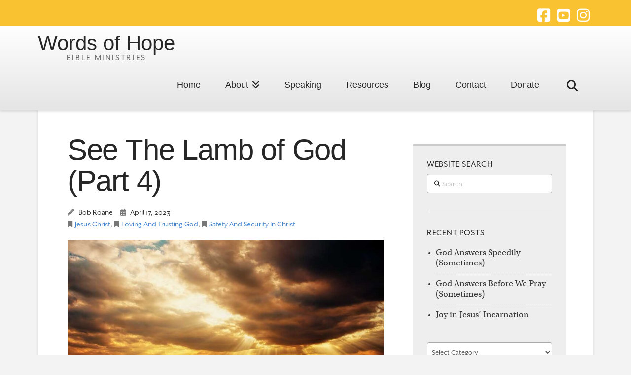

--- FILE ---
content_type: text/html; charset=UTF-8
request_url: https://wohbm.org/see-the-lamb-of-god-part-4/
body_size: 20489
content:
<!DOCTYPE html>
<html class="no-js" lang="en-US">
<head><style>img.lazy{min-height:1px}</style><link href="https://wohbm.org/wp-content/plugins/w3-total-cache/pub/js/lazyload.min.js" as="script">
<meta charset="UTF-8">
<meta name="viewport" content="width=device-width, initial-scale=1.0">
<link rel="pingback" href="https://wohbm.org/xmlrpc.php">
<meta name='robots' content='index, follow, max-image-preview:large, max-snippet:-1, max-video-preview:-1' />

	<!-- This site is optimized with the Yoast SEO plugin v26.7 - https://yoast.com/wordpress/plugins/seo/ -->
	<title>See The Lamb of God (Part 4) - Words of Hope</title>
	<link rel="canonical" href="https://wohbm.org/see-the-lamb-of-god-part-4/" />
	<meta property="og:locale" content="en_US" />
	<meta property="og:type" content="article" />
	<meta property="og:title" content="See The Lamb of God (Part 4) - Words of Hope" />
	<meta property="og:description" content="See the Lamb of God who takes away the sin of the world!&#8230;Out of Judah will come God’s ruler who will shepherd His people Israel&#8230;.When Christ saw the crowds, He had compassion on them, because they were harassed and helpless, like sheep without a shepherd. (John 1:29; Matt 2:6, 9:36) This draws on class notes. You may read See the ... Read More" />
	<meta property="og:url" content="https://wohbm.org/see-the-lamb-of-god-part-4/" />
	<meta property="og:site_name" content="Words of Hope" />
	<meta property="article:published_time" content="2023-04-17T14:00:23+00:00" />
	<meta property="og:image" content="https://wohbm.org/wp-content/uploads/2023/03/See-The-Lamb-of-God-Part-4.jpg" />
	<meta property="og:image:width" content="1000" />
	<meta property="og:image:height" content="667" />
	<meta property="og:image:type" content="image/jpeg" />
	<meta name="author" content="Bob Roane" />
	<meta name="twitter:card" content="summary_large_image" />
	<meta name="twitter:label1" content="Written by" />
	<meta name="twitter:data1" content="Bob Roane" />
	<meta name="twitter:label2" content="Est. reading time" />
	<meta name="twitter:data2" content="5 minutes" />
	<script type="application/ld+json" class="yoast-schema-graph">{"@context":"https://schema.org","@graph":[{"@type":"Article","@id":"https://wohbm.org/see-the-lamb-of-god-part-4/#article","isPartOf":{"@id":"https://wohbm.org/see-the-lamb-of-god-part-4/"},"author":{"name":"Bob Roane","@id":"https://wohbm.org/#/schema/person/c6adebf16269082ffb2bb6b36af270c0"},"headline":"See The Lamb of God (Part 4)","datePublished":"2023-04-17T14:00:23+00:00","mainEntityOfPage":{"@id":"https://wohbm.org/see-the-lamb-of-god-part-4/"},"wordCount":1053,"image":{"@id":"https://wohbm.org/see-the-lamb-of-god-part-4/#primaryimage"},"thumbnailUrl":"https://wohbm.org/wp-content/uploads/2023/03/See-The-Lamb-of-God-Part-4.jpg","articleSection":["Jesus Christ","Loving and Trusting God","Safety and Security in Christ"],"inLanguage":"en-US"},{"@type":"WebPage","@id":"https://wohbm.org/see-the-lamb-of-god-part-4/","url":"https://wohbm.org/see-the-lamb-of-god-part-4/","name":"See The Lamb of God (Part 4) - Words of Hope","isPartOf":{"@id":"https://wohbm.org/#website"},"primaryImageOfPage":{"@id":"https://wohbm.org/see-the-lamb-of-god-part-4/#primaryimage"},"image":{"@id":"https://wohbm.org/see-the-lamb-of-god-part-4/#primaryimage"},"thumbnailUrl":"https://wohbm.org/wp-content/uploads/2023/03/See-The-Lamb-of-God-Part-4.jpg","datePublished":"2023-04-17T14:00:23+00:00","author":{"@id":"https://wohbm.org/#/schema/person/c6adebf16269082ffb2bb6b36af270c0"},"breadcrumb":{"@id":"https://wohbm.org/see-the-lamb-of-god-part-4/#breadcrumb"},"inLanguage":"en-US","potentialAction":[{"@type":"ReadAction","target":["https://wohbm.org/see-the-lamb-of-god-part-4/"]}]},{"@type":"ImageObject","inLanguage":"en-US","@id":"https://wohbm.org/see-the-lamb-of-god-part-4/#primaryimage","url":"https://wohbm.org/wp-content/uploads/2023/03/See-The-Lamb-of-God-Part-4.jpg","contentUrl":"https://wohbm.org/wp-content/uploads/2023/03/See-The-Lamb-of-God-Part-4.jpg","width":1000,"height":667},{"@type":"BreadcrumbList","@id":"https://wohbm.org/see-the-lamb-of-god-part-4/#breadcrumb","itemListElement":[{"@type":"ListItem","position":1,"name":"Home","item":"https://wohbm.org/"},{"@type":"ListItem","position":2,"name":"See The Lamb of God (Part 4)"}]},{"@type":"WebSite","@id":"https://wohbm.org/#website","url":"https://wohbm.org/","name":"Words of Hope","description":"The teaching and equipping ministry of Dr. Bob Roane","potentialAction":[{"@type":"SearchAction","target":{"@type":"EntryPoint","urlTemplate":"https://wohbm.org/?s={search_term_string}"},"query-input":{"@type":"PropertyValueSpecification","valueRequired":true,"valueName":"search_term_string"}}],"inLanguage":"en-US"},{"@type":"Person","@id":"https://wohbm.org/#/schema/person/c6adebf16269082ffb2bb6b36af270c0","name":"Bob Roane","image":{"@type":"ImageObject","inLanguage":"en-US","@id":"https://wohbm.org/#/schema/person/image/","url":"https://secure.gravatar.com/avatar/8df4fb01dc1f34c18a322bee86992b0350b7830d4dfbe5218814df15cf64d240?s=96&d=mm&r=g","contentUrl":"https://secure.gravatar.com/avatar/8df4fb01dc1f34c18a322bee86992b0350b7830d4dfbe5218814df15cf64d240?s=96&d=mm&r=g","caption":"Bob Roane"},"url":"https://wohbm.org/author/broane/"}]}</script>
	<!-- / Yoast SEO plugin. -->


<link rel='dns-prefetch' href='//stats.wp.com' />
<link rel='dns-prefetch' href='//fonts.googleapis.com' />
<link rel='dns-prefetch' href='//v0.wordpress.com' />
<link rel="alternate" type="application/rss+xml" title="Words of Hope &raquo; Feed" href="https://wohbm.org/feed/" />
<link rel="alternate" type="application/rss+xml" title="Words of Hope &raquo; Comments Feed" href="https://wohbm.org/comments/feed/" />
<link rel="alternate" type="application/rss+xml" title="Words of Hope &raquo; See The Lamb of God (Part 4) Comments Feed" href="https://wohbm.org/see-the-lamb-of-god-part-4/feed/" />
<link rel="alternate" title="oEmbed (JSON)" type="application/json+oembed" href="https://wohbm.org/wp-json/oembed/1.0/embed?url=https%3A%2F%2Fwohbm.org%2Fsee-the-lamb-of-god-part-4%2F" />
<link rel="alternate" title="oEmbed (XML)" type="text/xml+oembed" href="https://wohbm.org/wp-json/oembed/1.0/embed?url=https%3A%2F%2Fwohbm.org%2Fsee-the-lamb-of-god-part-4%2F&#038;format=xml" />
<style type="text/css">.pt_splitter {
	display: block;
}</style><style id='wp-img-auto-sizes-contain-inline-css' type='text/css'>
img:is([sizes=auto i],[sizes^="auto," i]){contain-intrinsic-size:3000px 1500px}
/*# sourceURL=wp-img-auto-sizes-contain-inline-css */
</style>
<link rel="stylesheet" href="https://wohbm.org/wp-content/cache/minify/e5bfc.css" media="all" />

<style id='wp-emoji-styles-inline-css' type='text/css'>

	img.wp-smiley, img.emoji {
		display: inline !important;
		border: none !important;
		box-shadow: none !important;
		height: 1em !important;
		width: 1em !important;
		margin: 0 0.07em !important;
		vertical-align: -0.1em !important;
		background: none !important;
		padding: 0 !important;
	}
/*# sourceURL=wp-emoji-styles-inline-css */
</style>
<link rel="stylesheet" href="https://wohbm.org/wp-content/cache/minify/a5ff7.css" media="all" />

<style id='global-styles-inline-css' type='text/css'>
:root{--wp--preset--aspect-ratio--square: 1;--wp--preset--aspect-ratio--4-3: 4/3;--wp--preset--aspect-ratio--3-4: 3/4;--wp--preset--aspect-ratio--3-2: 3/2;--wp--preset--aspect-ratio--2-3: 2/3;--wp--preset--aspect-ratio--16-9: 16/9;--wp--preset--aspect-ratio--9-16: 9/16;--wp--preset--color--black: #000000;--wp--preset--color--cyan-bluish-gray: #abb8c3;--wp--preset--color--white: #ffffff;--wp--preset--color--pale-pink: #f78da7;--wp--preset--color--vivid-red: #cf2e2e;--wp--preset--color--luminous-vivid-orange: #ff6900;--wp--preset--color--luminous-vivid-amber: #fcb900;--wp--preset--color--light-green-cyan: #7bdcb5;--wp--preset--color--vivid-green-cyan: #00d084;--wp--preset--color--pale-cyan-blue: #8ed1fc;--wp--preset--color--vivid-cyan-blue: #0693e3;--wp--preset--color--vivid-purple: #9b51e0;--wp--preset--gradient--vivid-cyan-blue-to-vivid-purple: linear-gradient(135deg,rgb(6,147,227) 0%,rgb(155,81,224) 100%);--wp--preset--gradient--light-green-cyan-to-vivid-green-cyan: linear-gradient(135deg,rgb(122,220,180) 0%,rgb(0,208,130) 100%);--wp--preset--gradient--luminous-vivid-amber-to-luminous-vivid-orange: linear-gradient(135deg,rgb(252,185,0) 0%,rgb(255,105,0) 100%);--wp--preset--gradient--luminous-vivid-orange-to-vivid-red: linear-gradient(135deg,rgb(255,105,0) 0%,rgb(207,46,46) 100%);--wp--preset--gradient--very-light-gray-to-cyan-bluish-gray: linear-gradient(135deg,rgb(238,238,238) 0%,rgb(169,184,195) 100%);--wp--preset--gradient--cool-to-warm-spectrum: linear-gradient(135deg,rgb(74,234,220) 0%,rgb(151,120,209) 20%,rgb(207,42,186) 40%,rgb(238,44,130) 60%,rgb(251,105,98) 80%,rgb(254,248,76) 100%);--wp--preset--gradient--blush-light-purple: linear-gradient(135deg,rgb(255,206,236) 0%,rgb(152,150,240) 100%);--wp--preset--gradient--blush-bordeaux: linear-gradient(135deg,rgb(254,205,165) 0%,rgb(254,45,45) 50%,rgb(107,0,62) 100%);--wp--preset--gradient--luminous-dusk: linear-gradient(135deg,rgb(255,203,112) 0%,rgb(199,81,192) 50%,rgb(65,88,208) 100%);--wp--preset--gradient--pale-ocean: linear-gradient(135deg,rgb(255,245,203) 0%,rgb(182,227,212) 50%,rgb(51,167,181) 100%);--wp--preset--gradient--electric-grass: linear-gradient(135deg,rgb(202,248,128) 0%,rgb(113,206,126) 100%);--wp--preset--gradient--midnight: linear-gradient(135deg,rgb(2,3,129) 0%,rgb(40,116,252) 100%);--wp--preset--font-size--small: 13px;--wp--preset--font-size--medium: 20px;--wp--preset--font-size--large: 36px;--wp--preset--font-size--x-large: 42px;--wp--preset--spacing--20: 0.44rem;--wp--preset--spacing--30: 0.67rem;--wp--preset--spacing--40: 1rem;--wp--preset--spacing--50: 1.5rem;--wp--preset--spacing--60: 2.25rem;--wp--preset--spacing--70: 3.38rem;--wp--preset--spacing--80: 5.06rem;--wp--preset--shadow--natural: 6px 6px 9px rgba(0, 0, 0, 0.2);--wp--preset--shadow--deep: 12px 12px 50px rgba(0, 0, 0, 0.4);--wp--preset--shadow--sharp: 6px 6px 0px rgba(0, 0, 0, 0.2);--wp--preset--shadow--outlined: 6px 6px 0px -3px rgb(255, 255, 255), 6px 6px rgb(0, 0, 0);--wp--preset--shadow--crisp: 6px 6px 0px rgb(0, 0, 0);}:where(.is-layout-flex){gap: 0.5em;}:where(.is-layout-grid){gap: 0.5em;}body .is-layout-flex{display: flex;}.is-layout-flex{flex-wrap: wrap;align-items: center;}.is-layout-flex > :is(*, div){margin: 0;}body .is-layout-grid{display: grid;}.is-layout-grid > :is(*, div){margin: 0;}:where(.wp-block-columns.is-layout-flex){gap: 2em;}:where(.wp-block-columns.is-layout-grid){gap: 2em;}:where(.wp-block-post-template.is-layout-flex){gap: 1.25em;}:where(.wp-block-post-template.is-layout-grid){gap: 1.25em;}.has-black-color{color: var(--wp--preset--color--black) !important;}.has-cyan-bluish-gray-color{color: var(--wp--preset--color--cyan-bluish-gray) !important;}.has-white-color{color: var(--wp--preset--color--white) !important;}.has-pale-pink-color{color: var(--wp--preset--color--pale-pink) !important;}.has-vivid-red-color{color: var(--wp--preset--color--vivid-red) !important;}.has-luminous-vivid-orange-color{color: var(--wp--preset--color--luminous-vivid-orange) !important;}.has-luminous-vivid-amber-color{color: var(--wp--preset--color--luminous-vivid-amber) !important;}.has-light-green-cyan-color{color: var(--wp--preset--color--light-green-cyan) !important;}.has-vivid-green-cyan-color{color: var(--wp--preset--color--vivid-green-cyan) !important;}.has-pale-cyan-blue-color{color: var(--wp--preset--color--pale-cyan-blue) !important;}.has-vivid-cyan-blue-color{color: var(--wp--preset--color--vivid-cyan-blue) !important;}.has-vivid-purple-color{color: var(--wp--preset--color--vivid-purple) !important;}.has-black-background-color{background-color: var(--wp--preset--color--black) !important;}.has-cyan-bluish-gray-background-color{background-color: var(--wp--preset--color--cyan-bluish-gray) !important;}.has-white-background-color{background-color: var(--wp--preset--color--white) !important;}.has-pale-pink-background-color{background-color: var(--wp--preset--color--pale-pink) !important;}.has-vivid-red-background-color{background-color: var(--wp--preset--color--vivid-red) !important;}.has-luminous-vivid-orange-background-color{background-color: var(--wp--preset--color--luminous-vivid-orange) !important;}.has-luminous-vivid-amber-background-color{background-color: var(--wp--preset--color--luminous-vivid-amber) !important;}.has-light-green-cyan-background-color{background-color: var(--wp--preset--color--light-green-cyan) !important;}.has-vivid-green-cyan-background-color{background-color: var(--wp--preset--color--vivid-green-cyan) !important;}.has-pale-cyan-blue-background-color{background-color: var(--wp--preset--color--pale-cyan-blue) !important;}.has-vivid-cyan-blue-background-color{background-color: var(--wp--preset--color--vivid-cyan-blue) !important;}.has-vivid-purple-background-color{background-color: var(--wp--preset--color--vivid-purple) !important;}.has-black-border-color{border-color: var(--wp--preset--color--black) !important;}.has-cyan-bluish-gray-border-color{border-color: var(--wp--preset--color--cyan-bluish-gray) !important;}.has-white-border-color{border-color: var(--wp--preset--color--white) !important;}.has-pale-pink-border-color{border-color: var(--wp--preset--color--pale-pink) !important;}.has-vivid-red-border-color{border-color: var(--wp--preset--color--vivid-red) !important;}.has-luminous-vivid-orange-border-color{border-color: var(--wp--preset--color--luminous-vivid-orange) !important;}.has-luminous-vivid-amber-border-color{border-color: var(--wp--preset--color--luminous-vivid-amber) !important;}.has-light-green-cyan-border-color{border-color: var(--wp--preset--color--light-green-cyan) !important;}.has-vivid-green-cyan-border-color{border-color: var(--wp--preset--color--vivid-green-cyan) !important;}.has-pale-cyan-blue-border-color{border-color: var(--wp--preset--color--pale-cyan-blue) !important;}.has-vivid-cyan-blue-border-color{border-color: var(--wp--preset--color--vivid-cyan-blue) !important;}.has-vivid-purple-border-color{border-color: var(--wp--preset--color--vivid-purple) !important;}.has-vivid-cyan-blue-to-vivid-purple-gradient-background{background: var(--wp--preset--gradient--vivid-cyan-blue-to-vivid-purple) !important;}.has-light-green-cyan-to-vivid-green-cyan-gradient-background{background: var(--wp--preset--gradient--light-green-cyan-to-vivid-green-cyan) !important;}.has-luminous-vivid-amber-to-luminous-vivid-orange-gradient-background{background: var(--wp--preset--gradient--luminous-vivid-amber-to-luminous-vivid-orange) !important;}.has-luminous-vivid-orange-to-vivid-red-gradient-background{background: var(--wp--preset--gradient--luminous-vivid-orange-to-vivid-red) !important;}.has-very-light-gray-to-cyan-bluish-gray-gradient-background{background: var(--wp--preset--gradient--very-light-gray-to-cyan-bluish-gray) !important;}.has-cool-to-warm-spectrum-gradient-background{background: var(--wp--preset--gradient--cool-to-warm-spectrum) !important;}.has-blush-light-purple-gradient-background{background: var(--wp--preset--gradient--blush-light-purple) !important;}.has-blush-bordeaux-gradient-background{background: var(--wp--preset--gradient--blush-bordeaux) !important;}.has-luminous-dusk-gradient-background{background: var(--wp--preset--gradient--luminous-dusk) !important;}.has-pale-ocean-gradient-background{background: var(--wp--preset--gradient--pale-ocean) !important;}.has-electric-grass-gradient-background{background: var(--wp--preset--gradient--electric-grass) !important;}.has-midnight-gradient-background{background: var(--wp--preset--gradient--midnight) !important;}.has-small-font-size{font-size: var(--wp--preset--font-size--small) !important;}.has-medium-font-size{font-size: var(--wp--preset--font-size--medium) !important;}.has-large-font-size{font-size: var(--wp--preset--font-size--large) !important;}.has-x-large-font-size{font-size: var(--wp--preset--font-size--x-large) !important;}
/*# sourceURL=global-styles-inline-css */
</style>

<style id='classic-theme-styles-inline-css' type='text/css'>
/*! This file is auto-generated */
.wp-block-button__link{color:#fff;background-color:#32373c;border-radius:9999px;box-shadow:none;text-decoration:none;padding:calc(.667em + 2px) calc(1.333em + 2px);font-size:1.125em}.wp-block-file__button{background:#32373c;color:#fff;text-decoration:none}
/*# sourceURL=/wp-includes/css/classic-themes.min.css */
</style>
<link rel="stylesheet" href="https://wohbm.org/wp-content/cache/minify/8c0af.css" media="all" />





<style id='view_editor_gutenberg_frontend_assets-inline-css' type='text/css'>
.wpv-sort-list-dropdown.wpv-sort-list-dropdown-style-default > span.wpv-sort-list,.wpv-sort-list-dropdown.wpv-sort-list-dropdown-style-default .wpv-sort-list-item {border-color: #cdcdcd;}.wpv-sort-list-dropdown.wpv-sort-list-dropdown-style-default .wpv-sort-list-item a {color: #444;background-color: #fff;}.wpv-sort-list-dropdown.wpv-sort-list-dropdown-style-default a:hover,.wpv-sort-list-dropdown.wpv-sort-list-dropdown-style-default a:focus {color: #000;background-color: #eee;}.wpv-sort-list-dropdown.wpv-sort-list-dropdown-style-default .wpv-sort-list-item.wpv-sort-list-current a {color: #000;background-color: #eee;}
.wpv-sort-list-dropdown.wpv-sort-list-dropdown-style-default > span.wpv-sort-list,.wpv-sort-list-dropdown.wpv-sort-list-dropdown-style-default .wpv-sort-list-item {border-color: #cdcdcd;}.wpv-sort-list-dropdown.wpv-sort-list-dropdown-style-default .wpv-sort-list-item a {color: #444;background-color: #fff;}.wpv-sort-list-dropdown.wpv-sort-list-dropdown-style-default a:hover,.wpv-sort-list-dropdown.wpv-sort-list-dropdown-style-default a:focus {color: #000;background-color: #eee;}.wpv-sort-list-dropdown.wpv-sort-list-dropdown-style-default .wpv-sort-list-item.wpv-sort-list-current a {color: #000;background-color: #eee;}.wpv-sort-list-dropdown.wpv-sort-list-dropdown-style-grey > span.wpv-sort-list,.wpv-sort-list-dropdown.wpv-sort-list-dropdown-style-grey .wpv-sort-list-item {border-color: #cdcdcd;}.wpv-sort-list-dropdown.wpv-sort-list-dropdown-style-grey .wpv-sort-list-item a {color: #444;background-color: #eeeeee;}.wpv-sort-list-dropdown.wpv-sort-list-dropdown-style-grey a:hover,.wpv-sort-list-dropdown.wpv-sort-list-dropdown-style-grey a:focus {color: #000;background-color: #e5e5e5;}.wpv-sort-list-dropdown.wpv-sort-list-dropdown-style-grey .wpv-sort-list-item.wpv-sort-list-current a {color: #000;background-color: #e5e5e5;}
.wpv-sort-list-dropdown.wpv-sort-list-dropdown-style-default > span.wpv-sort-list,.wpv-sort-list-dropdown.wpv-sort-list-dropdown-style-default .wpv-sort-list-item {border-color: #cdcdcd;}.wpv-sort-list-dropdown.wpv-sort-list-dropdown-style-default .wpv-sort-list-item a {color: #444;background-color: #fff;}.wpv-sort-list-dropdown.wpv-sort-list-dropdown-style-default a:hover,.wpv-sort-list-dropdown.wpv-sort-list-dropdown-style-default a:focus {color: #000;background-color: #eee;}.wpv-sort-list-dropdown.wpv-sort-list-dropdown-style-default .wpv-sort-list-item.wpv-sort-list-current a {color: #000;background-color: #eee;}.wpv-sort-list-dropdown.wpv-sort-list-dropdown-style-grey > span.wpv-sort-list,.wpv-sort-list-dropdown.wpv-sort-list-dropdown-style-grey .wpv-sort-list-item {border-color: #cdcdcd;}.wpv-sort-list-dropdown.wpv-sort-list-dropdown-style-grey .wpv-sort-list-item a {color: #444;background-color: #eeeeee;}.wpv-sort-list-dropdown.wpv-sort-list-dropdown-style-grey a:hover,.wpv-sort-list-dropdown.wpv-sort-list-dropdown-style-grey a:focus {color: #000;background-color: #e5e5e5;}.wpv-sort-list-dropdown.wpv-sort-list-dropdown-style-grey .wpv-sort-list-item.wpv-sort-list-current a {color: #000;background-color: #e5e5e5;}.wpv-sort-list-dropdown.wpv-sort-list-dropdown-style-blue > span.wpv-sort-list,.wpv-sort-list-dropdown.wpv-sort-list-dropdown-style-blue .wpv-sort-list-item {border-color: #0099cc;}.wpv-sort-list-dropdown.wpv-sort-list-dropdown-style-blue .wpv-sort-list-item a {color: #444;background-color: #cbddeb;}.wpv-sort-list-dropdown.wpv-sort-list-dropdown-style-blue a:hover,.wpv-sort-list-dropdown.wpv-sort-list-dropdown-style-blue a:focus {color: #000;background-color: #95bedd;}.wpv-sort-list-dropdown.wpv-sort-list-dropdown-style-blue .wpv-sort-list-item.wpv-sort-list-current a {color: #000;background-color: #95bedd;}
/*# sourceURL=view_editor_gutenberg_frontend_assets-inline-css */
</style>
<link rel="stylesheet" href="https://wohbm.org/wp-content/cache/minify/18a20.css" media="all" />







<link rel='stylesheet' id='tp-open-sans-css' href='https://fonts.googleapis.com/css?family=Open+Sans%3A300%2C400%2C600%2C700%2C800&#038;ver=1.1.6' type='text/css' media='all' />
<link rel='stylesheet' id='tp-raleway-css' href='https://fonts.googleapis.com/css?family=Raleway%3A100%2C200%2C300%2C400%2C500%2C600%2C700%2C800%2C900&#038;ver=1.1.6' type='text/css' media='all' />
<link rel='stylesheet' id='tp-droid-serif-css' href='https://fonts.googleapis.com/css?family=Droid+Serif%3A400%2C700&#038;ver=1.1.6' type='text/css' media='all' />
<style id='cs-inline-css' type='text/css'>
@media (min-width:1200px){.x-hide-xl{display:none !important;}}@media (min-width:979px) and (max-width:1199px){.x-hide-lg{display:none !important;}}@media (min-width:767px) and (max-width:978px){.x-hide-md{display:none !important;}}@media (min-width:480px) and (max-width:766px){.x-hide-sm{display:none !important;}}@media (max-width:479px){.x-hide-xs{display:none !important;}} a,h1 a:hover,h2 a:hover,h3 a:hover,h4 a:hover,h5 a:hover,h6 a:hover,.x-breadcrumb-wrap a:hover,.widget ul li a:hover,.widget ol li a:hover,.widget.widget_text ul li a,.widget.widget_text ol li a,.widget_nav_menu .current-menu-item > a,.x-accordion-heading .x-accordion-toggle:hover,.x-comment-author a:hover,.x-comment-time:hover,.x-recent-posts a:hover .h-recent-posts{color:#4484ce;}a:hover,.widget.widget_text ul li a:hover,.widget.widget_text ol li a:hover,.x-twitter-widget ul li a:hover{color:hsl(212,83%,47%);}.rev_slider_wrapper,a.x-img-thumbnail:hover,.x-slider-container.below,.page-template-template-blank-3-php .x-slider-container.above,.page-template-template-blank-6-php .x-slider-container.above{border-color:#4484ce;}.entry-thumb:before,.x-pagination span.current,.woocommerce-pagination span[aria-current],.flex-direction-nav a,.flex-control-nav a:hover,.flex-control-nav a.flex-active,.mejs-time-current,.x-dropcap,.x-skill-bar .bar,.x-pricing-column.featured h2,.h-comments-title small,.x-entry-share .x-share:hover,.x-highlight,.x-recent-posts .x-recent-posts-img:after{background-color:#4484ce;}.x-nav-tabs > .active > a,.x-nav-tabs > .active > a:hover{box-shadow:inset 0 3px 0 0 #4484ce;}.x-main{width:calc(70% - 2.463055%);}.x-sidebar{width:calc(100% - 2.463055% - 70%);}.x-comment-author,.x-comment-time,.comment-form-author label,.comment-form-email label,.comment-form-url label,.comment-form-rating label,.comment-form-comment label,.widget_calendar #wp-calendar caption,.widget.widget_rss li .rsswidget{font-family:Helvetica,Arial,sans-serif;font-weight:400;}.p-landmark-sub,.p-meta,input,button,select,textarea{font-family:Helvetica,Arial,sans-serif;}.widget ul li a,.widget ol li a,.x-comment-time{color:#363636;}.widget_text ol li a,.widget_text ul li a{color:#4484ce;}.widget_text ol li a:hover,.widget_text ul li a:hover{color:hsl(212,83%,47%);}.comment-form-author label,.comment-form-email label,.comment-form-url label,.comment-form-rating label,.comment-form-comment label,.widget_calendar #wp-calendar th,.p-landmark-sub strong,.widget_tag_cloud .tagcloud a:hover,.widget_tag_cloud .tagcloud a:active,.entry-footer a:hover,.entry-footer a:active,.x-breadcrumbs .current,.x-comment-author,.x-comment-author a{color:#272727;}.widget_calendar #wp-calendar th{border-color:#272727;}.h-feature-headline span i{background-color:#272727;}@media (max-width:978.98px){}html{font-size:18px;}@media (min-width:479px){html{font-size:18px;}}@media (min-width:766px){html{font-size:18px;}}@media (min-width:978px){html{font-size:18px;}}@media (min-width:1199px){html{font-size:18px;}}body{font-style:normal;font-weight:400;color:#363636;background:#f3f3f3;}.w-b{font-weight:400 !important;}h1,h2,h3,h4,h5,h6,.h1,.h2,.h3,.h4,.h5,.h6,.x-text-headline{font-family:Helvetica,Arial,sans-serif;font-style:normal;font-weight:400;}h1,.h1{letter-spacing:0em;}h2,.h2{letter-spacing:0em;}h3,.h3{letter-spacing:0em;}h4,.h4{letter-spacing:0em;}h5,.h5{letter-spacing:0em;}h6,.h6{letter-spacing:0.08em;}.w-h{font-weight:400 !important;}.x-container.width{width:88%;}.x-container.max{max-width:1200px;}.x-bar-content.x-container.width{flex-basis:88%;}.x-main.full{float:none;clear:both;display:block;width:auto;}@media (max-width:978.98px){.x-main.full,.x-main.left,.x-main.right,.x-sidebar.left,.x-sidebar.right{float:none;display:block;width:auto !important;}}.entry-header,.entry-content{font-size:1rem;}body,input,button,select,textarea{font-family:Helvetica,Arial,sans-serif;}h1,h2,h3,h4,h5,h6,.h1,.h2,.h3,.h4,.h5,.h6,h1 a,h2 a,h3 a,h4 a,h5 a,h6 a,.h1 a,.h2 a,.h3 a,.h4 a,.h5 a,.h6 a,blockquote{color:#272727;}.cfc-h-tx{color:#272727 !important;}.cfc-h-bd{border-color:#272727 !important;}.cfc-h-bg{background-color:#272727 !important;}.cfc-b-tx{color:#363636 !important;}.cfc-b-bd{border-color:#363636 !important;}.cfc-b-bg{background-color:#363636 !important;}.x-btn,.button,[type="submit"]{color:rgb(31,31,31);border-color:#a27b12;background-color:rgb(249,194,49);text-shadow:0 0.075em 0.075em rgba(0,0,0,0.5);border-radius:0.25em;}.x-btn:hover,.button:hover,[type="submit"]:hover{color:hsl(0,0%,0%);border-color:hsl(44,90%,35%);background-color:hsl(44,96%,45%);text-shadow:0 0.075em 0.075em rgba(0,0,0,0.5);}.x-btn.x-btn-real,.x-btn.x-btn-real:hover{margin-bottom:0.25em;text-shadow:0 0.075em 0.075em rgba(0,0,0,0.65);}.x-btn.x-btn-real{box-shadow:0 0.25em 0 0 #a71000,0 4px 9px rgba(0,0,0,0.75);}.x-btn.x-btn-real:hover{box-shadow:0 0.25em 0 0 #a71000,0 4px 9px rgba(0,0,0,0.75);}.x-btn.x-btn-flat,.x-btn.x-btn-flat:hover{margin-bottom:0;text-shadow:0 0.075em 0.075em rgba(0,0,0,0.65);box-shadow:none;}.x-btn.x-btn-transparent,.x-btn.x-btn-transparent:hover{margin-bottom:0;border-width:3px;text-shadow:none;text-transform:uppercase;background-color:transparent;box-shadow:none;}.x-topbar .p-info a:hover,.x-widgetbar .widget ul li a:hover{color:#4484ce;}.x-topbar .p-info,.x-topbar .p-info a,.x-navbar .desktop .x-nav > li > a,.x-navbar .desktop .sub-menu a,.x-navbar .mobile .x-nav li > a,.x-breadcrumb-wrap a,.x-breadcrumbs .delimiter{color:#252525;}.x-navbar .desktop .x-nav > li > a:hover,.x-navbar .desktop .x-nav > .x-active > a,.x-navbar .desktop .x-nav > .current-menu-item > a,.x-navbar .desktop .sub-menu a:hover,.x-navbar .desktop .sub-menu .x-active > a,.x-navbar .desktop .sub-menu .current-menu-item > a,.x-navbar .desktop .x-nav .x-megamenu > .sub-menu > li > a,.x-navbar .mobile .x-nav li > a:hover,.x-navbar .mobile .x-nav .x-active > a,.x-navbar .mobile .x-nav .current-menu-item > a{color:hsl(0,0%,0%);}.x-navbar .desktop .x-nav > li > a:hover,.x-navbar .desktop .x-nav > .x-active > a,.x-navbar .desktop .x-nav > .current-menu-item > a{box-shadow:inset 0 4px 0 0 #4484ce;}.x-navbar .desktop .x-nav > li > a{height:96px;padding-top:37px;}.x-navbar-fixed-top-active .x-navbar-wrap{margin-bottom:1px;}.x-navbar .desktop .x-nav > li ul{top:calc(96px - 15px);}@media (max-width:979px){.x-navbar-fixed-top-active .x-navbar-wrap{margin-bottom:0;}}body.x-navbar-fixed-top-active .x-navbar-wrap{height:96px;}.x-navbar-inner{min-height:96px;}.x-brand{margin-top:15px;font-family:inherit;font-size:42px;font-style:normal;font-weight:400;letter-spacing:0em;color:#272727;}.x-brand:hover,.x-brand:focus{color:#272727;}.x-brand img{width:calc(px / 2);}.x-navbar .x-nav-wrap .x-nav > li > a{font-family:inherit;font-style:normal;font-weight:400;letter-spacing:0em;}.x-navbar .desktop .x-nav > li > a{font-size:18px;}.x-navbar .desktop .x-nav > li > a:not(.x-btn-navbar-woocommerce){padding-left:25px;padding-right:25px;}.x-navbar .desktop .x-nav > li > a > span{margin-right:-0em;}.x-btn-navbar{margin-top:20px;}.x-btn-navbar,.x-btn-navbar.collapsed{font-size:24px;}@media (max-width:979px){body.x-navbar-fixed-top-active .x-navbar-wrap{height:auto;}.x-widgetbar{left:0;right:0;}}.bg .mejs-container,.x-video .mejs-container{position:unset !important;} @font-face{font-family:'FontAwesomePro';font-style:normal;font-weight:900;font-display:block;src:url('https://wohbm.org/wp-content/plugins/cornerstone/assets/fonts/fa-solid-900.woff2?ver=6.7.2') format('woff2'),url('https://wohbm.org/wp-content/plugins/cornerstone/assets/fonts/fa-solid-900.ttf?ver=6.7.2') format('truetype');}[data-x-fa-pro-icon]{font-family:"FontAwesomePro" !important;}[data-x-fa-pro-icon]:before{content:attr(data-x-fa-pro-icon);}[data-x-icon],[data-x-icon-o],[data-x-icon-l],[data-x-icon-s],[data-x-icon-b],[data-x-icon-sr],[data-x-icon-ss],[data-x-icon-sl],[data-x-fa-pro-icon],[class*="cs-fa-"]{display:inline-flex;font-style:normal;font-weight:400;text-decoration:inherit;text-rendering:auto;-webkit-font-smoothing:antialiased;-moz-osx-font-smoothing:grayscale;}[data-x-icon].left,[data-x-icon-o].left,[data-x-icon-l].left,[data-x-icon-s].left,[data-x-icon-b].left,[data-x-icon-sr].left,[data-x-icon-ss].left,[data-x-icon-sl].left,[data-x-fa-pro-icon].left,[class*="cs-fa-"].left{margin-right:0.5em;}[data-x-icon].right,[data-x-icon-o].right,[data-x-icon-l].right,[data-x-icon-s].right,[data-x-icon-b].right,[data-x-icon-sr].right,[data-x-icon-ss].right,[data-x-icon-sl].right,[data-x-fa-pro-icon].right,[class*="cs-fa-"].right{margin-left:0.5em;}[data-x-icon]:before,[data-x-icon-o]:before,[data-x-icon-l]:before,[data-x-icon-s]:before,[data-x-icon-b]:before,[data-x-icon-sr]:before,[data-x-icon-ss]:before,[data-x-icon-sl]:before,[data-x-fa-pro-icon]:before,[class*="cs-fa-"]:before{line-height:1;}@font-face{font-family:'FontAwesome';font-style:normal;font-weight:900;font-display:block;src:url('https://wohbm.org/wp-content/plugins/cornerstone/assets/fonts/fa-solid-900.woff2?ver=6.7.2') format('woff2'),url('https://wohbm.org/wp-content/plugins/cornerstone/assets/fonts/fa-solid-900.ttf?ver=6.7.2') format('truetype');}[data-x-icon],[data-x-icon-s],[data-x-icon][class*="cs-fa-"]{font-family:"FontAwesome" !important;font-weight:900;}[data-x-icon]:before,[data-x-icon][class*="cs-fa-"]:before{content:attr(data-x-icon);}[data-x-icon-s]:before{content:attr(data-x-icon-s);}@font-face{font-family:'FontAwesomeRegular';font-style:normal;font-weight:400;font-display:block;src:url('https://wohbm.org/wp-content/plugins/cornerstone/assets/fonts/fa-regular-400.woff2?ver=6.7.2') format('woff2'),url('https://wohbm.org/wp-content/plugins/cornerstone/assets/fonts/fa-regular-400.ttf?ver=6.7.2') format('truetype');}@font-face{font-family:'FontAwesomePro';font-style:normal;font-weight:400;font-display:block;src:url('https://wohbm.org/wp-content/plugins/cornerstone/assets/fonts/fa-regular-400.woff2?ver=6.7.2') format('woff2'),url('https://wohbm.org/wp-content/plugins/cornerstone/assets/fonts/fa-regular-400.ttf?ver=6.7.2') format('truetype');}[data-x-icon-o]{font-family:"FontAwesomeRegular" !important;}[data-x-icon-o]:before{content:attr(data-x-icon-o);}@font-face{font-family:'FontAwesomeLight';font-style:normal;font-weight:300;font-display:block;src:url('https://wohbm.org/wp-content/plugins/cornerstone/assets/fonts/fa-light-300.woff2?ver=6.7.2') format('woff2'),url('https://wohbm.org/wp-content/plugins/cornerstone/assets/fonts/fa-light-300.ttf?ver=6.7.2') format('truetype');}@font-face{font-family:'FontAwesomePro';font-style:normal;font-weight:300;font-display:block;src:url('https://wohbm.org/wp-content/plugins/cornerstone/assets/fonts/fa-light-300.woff2?ver=6.7.2') format('woff2'),url('https://wohbm.org/wp-content/plugins/cornerstone/assets/fonts/fa-light-300.ttf?ver=6.7.2') format('truetype');}[data-x-icon-l]{font-family:"FontAwesomeLight" !important;font-weight:300;}[data-x-icon-l]:before{content:attr(data-x-icon-l);}@font-face{font-family:'FontAwesomeBrands';font-style:normal;font-weight:normal;font-display:block;src:url('https://wohbm.org/wp-content/plugins/cornerstone/assets/fonts/fa-brands-400.woff2?ver=6.7.2') format('woff2'),url('https://wohbm.org/wp-content/plugins/cornerstone/assets/fonts/fa-brands-400.ttf?ver=6.7.2') format('truetype');}[data-x-icon-b]{font-family:"FontAwesomeBrands" !important;}[data-x-icon-b]:before{content:attr(data-x-icon-b);}.widget.widget_rss li .rsswidget:before{content:"\f35d";padding-right:0.4em;font-family:"FontAwesome";}.x-topbar{background-color:#f9c231;}.x-topbar a{color:#FFF;}
/*# sourceURL=cs-inline-css */
</style>
<link rel="stylesheet" href="https://wohbm.org/wp-content/cache/minify/b11be.css" media="all" />


<script src="https://wohbm.org/wp-content/cache/minify/225cf.js" type="4572f5ec1a36f5a7367c337a-text/javascript"></script>

<script type="4572f5ec1a36f5a7367c337a-text/javascript" id="jetpack_related-posts-js-extra">
/* <![CDATA[ */
var related_posts_js_options = {"post_heading":"h4"};
//# sourceURL=jetpack_related-posts-js-extra
/* ]]> */
</script>
<script src="https://wohbm.org/wp-content/cache/minify/6e415.js" type="4572f5ec1a36f5a7367c337a-text/javascript"></script>





<link rel="https://api.w.org/" href="https://wohbm.org/wp-json/" /><link rel="alternate" title="JSON" type="application/json" href="https://wohbm.org/wp-json/wp/v2/posts/8349" /><link rel='shortlink' href='https://wohbm.org/?p=8349' />
<!-- Global site tag (gtag.js) - Google Analytics -->
<script async src="https://www.googletagmanager.com/gtag/js?id=UA-108203694-1" type="4572f5ec1a36f5a7367c337a-text/javascript"></script>
<script type="4572f5ec1a36f5a7367c337a-text/javascript">
  window.dataLayer = window.dataLayer || [];
  function gtag(){dataLayer.push(arguments);}
  gtag('js', new Date());

  gtag('config', 'UA-108203694-1');
</script>	<style>img#wpstats{display:none}</style>
		 <script type="4572f5ec1a36f5a7367c337a-text/javascript"> window.addEventListener("load",function(){ var c={script:false,link:false}; function ls(s) { if(!['script','link'].includes(s)||c[s]){return;}c[s]=true; var d=document,f=d.getElementsByTagName(s)[0],j=d.createElement(s); if(s==='script'){j.async=true;j.src='https://wohbm.org/wp-content/plugins/wp-views/vendor/toolset/blocks/public/js/frontend.js?v=1.6.17';}else{ j.rel='stylesheet';j.href='https://wohbm.org/wp-content/plugins/wp-views/vendor/toolset/blocks/public/css/style.css?v=1.6.17';} f.parentNode.insertBefore(j, f); }; function ex(){ls('script');ls('link')} window.addEventListener("scroll", ex, {once: true}); if (('IntersectionObserver' in window) && ('IntersectionObserverEntry' in window) && ('intersectionRatio' in window.IntersectionObserverEntry.prototype)) { var i = 0, fb = document.querySelectorAll("[class^='tb-']"), o = new IntersectionObserver(es => { es.forEach(e => { o.unobserve(e.target); if (e.intersectionRatio > 0) { ex();o.disconnect();}else{ i++;if(fb.length>i){o.observe(fb[i])}} }) }); if (fb.length) { o.observe(fb[i]) } } }) </script>
	<noscript>
		<link rel="stylesheet" href="https://wohbm.org/wp-content/cache/minify/b90f5.css" media="all" />

	</noscript>
    <script type="4572f5ec1a36f5a7367c337a-text/javascript">
      (function(d) {
        var config = {
          kitId         : 'kzg5ebg',
          scriptTimeout : 3000,
          async         : true
        },
        h=d.documentElement,t=setTimeout(function(){h.className=h.className.replace(/\bwf-loading\b/g,"")+" wf-inactive";},config.scriptTimeout),tk=d.createElement("script"),f=false,s=d.getElementsByTagName("script")[0],a;h.className+=" wf-loading";tk.src='https://use.typekit.net/'+config.kitId+'.js';tk.async=true;tk.onload=tk.onreadystatechange=function(){a=this.readyState;if(f||a&&a!="complete"&&a!="loaded")return;f=true;clearTimeout(t);try{Typekit.load(config)}catch(e){}};s.parentNode.insertBefore(tk,s)
      })(document);
    </script>

  <meta name="generator" content="Powered by Slider Revolution 6.7.40 - responsive, Mobile-Friendly Slider Plugin for WordPress with comfortable drag and drop interface." />
<link rel="icon" href="https://wohbm.org/wp-content/uploads/2020/10/LogoTransparent-100x100.png" sizes="32x32" />
<link rel="icon" href="https://wohbm.org/wp-content/uploads/2020/10/LogoTransparent.png" sizes="192x192" />
<link rel="apple-touch-icon" href="https://wohbm.org/wp-content/uploads/2020/10/LogoTransparent.png" />
<meta name="msapplication-TileImage" content="https://wohbm.org/wp-content/uploads/2020/10/LogoTransparent.png" />
<script data-jetpack-boost="ignore" type="4572f5ec1a36f5a7367c337a-text/javascript">function setREVStartSize(e){
			//window.requestAnimationFrame(function() {
				window.RSIW = window.RSIW===undefined ? window.innerWidth : window.RSIW;
				window.RSIH = window.RSIH===undefined ? window.innerHeight : window.RSIH;
				try {
					var pw = document.getElementById(e.c).parentNode.offsetWidth,
						newh;
					pw = pw===0 || isNaN(pw) || (e.l=="fullwidth" || e.layout=="fullwidth") ? window.RSIW : pw;
					e.tabw = e.tabw===undefined ? 0 : parseInt(e.tabw);
					e.thumbw = e.thumbw===undefined ? 0 : parseInt(e.thumbw);
					e.tabh = e.tabh===undefined ? 0 : parseInt(e.tabh);
					e.thumbh = e.thumbh===undefined ? 0 : parseInt(e.thumbh);
					e.tabhide = e.tabhide===undefined ? 0 : parseInt(e.tabhide);
					e.thumbhide = e.thumbhide===undefined ? 0 : parseInt(e.thumbhide);
					e.mh = e.mh===undefined || e.mh=="" || e.mh==="auto" ? 0 : parseInt(e.mh,0);
					if(e.layout==="fullscreen" || e.l==="fullscreen")
						newh = Math.max(e.mh,window.RSIH);
					else{
						e.gw = Array.isArray(e.gw) ? e.gw : [e.gw];
						for (var i in e.rl) if (e.gw[i]===undefined || e.gw[i]===0) e.gw[i] = e.gw[i-1];
						e.gh = e.el===undefined || e.el==="" || (Array.isArray(e.el) && e.el.length==0)? e.gh : e.el;
						e.gh = Array.isArray(e.gh) ? e.gh : [e.gh];
						for (var i in e.rl) if (e.gh[i]===undefined || e.gh[i]===0) e.gh[i] = e.gh[i-1];
											
						var nl = new Array(e.rl.length),
							ix = 0,
							sl;
						e.tabw = e.tabhide>=pw ? 0 : e.tabw;
						e.thumbw = e.thumbhide>=pw ? 0 : e.thumbw;
						e.tabh = e.tabhide>=pw ? 0 : e.tabh;
						e.thumbh = e.thumbhide>=pw ? 0 : e.thumbh;
						for (var i in e.rl) nl[i] = e.rl[i]<window.RSIW ? 0 : e.rl[i];
						sl = nl[0];
						for (var i in nl) if (sl>nl[i] && nl[i]>0) { sl = nl[i]; ix=i;}
						var m = pw>(e.gw[ix]+e.tabw+e.thumbw) ? 1 : (pw-(e.tabw+e.thumbw)) / (e.gw[ix]);
						newh =  (e.gh[ix] * m) + (e.tabh + e.thumbh);
					}
					var el = document.getElementById(e.c);
					if (el!==null && el) el.style.height = newh+"px";
					el = document.getElementById(e.c+"_wrapper");
					if (el!==null && el) {
						el.style.height = newh+"px";
						el.style.display = "block";
					}
				} catch(e){
					console.log("Failure at Presize of Slider:" + e)
				}
			//});
		  };</script>
		<style type="text/css" id="wp-custom-css">
			#post-1566 .p-meta { display: none; }

.callout {
	margin-left: 15px;
	padding-left: 15px;
	border-left: 5px solid #ccc;
}
.smaller-text { font-size: 0.8em; }
.smaller-text-centered { font-size: 0.8em; text-align: center; }

.hanging-indent p {
  padding-left: 20px;
	text-indent: -20px ;
}
.hanging-indent p:first-letter {
  margin-left: -20px;
}
.hanging-indent-callout p {
  padding-left: 20px;
  margin-left: 20px;
}
.hanging-indent-callout p:first-letter {
  margin-left: -20px;
}		</style>
		<link rel="stylesheet" href="https://wohbm.org/wp-content/cache/minify/fe537.css" media="all" />

<style id='rs-plugin-settings-inline-css' type='text/css'>
#rs-demo-id {}
/*# sourceURL=rs-plugin-settings-inline-css */
</style>
</head>
<body data-rsssl=1 class="wp-singular post-template-default single single-post postid-8349 single-format-standard wp-theme-x wp-child-theme-x-child x-integrity x-integrity-light x-child-theme-active x-full-width-layout-active x-content-sidebar-active x-navbar-fixed-top-active cornerstone-v7_7_11 x-v10_7_11">

  
  
  <div id="x-root" class="x-root">

    
    <div id="top" class="site">

    <header class="masthead masthead-inline" role="banner">

  <div class="x-topbar">
    <div class="x-topbar-inner x-container max width">
            <div class="x-social-global"><a href="https://www.facebook.com/WOHBM" class="facebook" title="Facebook" target="_blank" rel=""><i class='x-framework-icon x-icon-facebook-square' data-x-icon-b='&#xf082;' aria-hidden=true></i><span class="visually-hidden">Facebook</span></a><a href="https://www.youtube.com/channel/UCIfTBlYR7xJujvSHjLHdDrA/" class="youtube" title="YouTube" target="_blank" rel=""><i class='x-framework-icon x-icon-youtube-square' data-x-icon-b='&#xf431;' aria-hidden=true></i><span class="visually-hidden">YouTube</span></a><a href="https://www.instagram.com/wordsofhopebibleministries/" class="instagram" title="Instagram" target="_blank" rel=""><i class='x-framework-icon x-icon-instagram' data-x-icon-b='&#xf16d;' aria-hidden=true></i><span class="visually-hidden">Instagram</span></a></div>    </div>
  </div>



  <div class="x-navbar-wrap">
    <div class="x-navbar">
      <div class="x-navbar-inner">
        <div class="x-container max width">
          
<a href="https://wohbm.org/" class="x-brand text">
  Words of Hope</a>
          
<a href="#" id="x-btn-navbar" class="x-btn-navbar collapsed" data-x-toggle="collapse-b" data-x-toggleable="x-nav-wrap-mobile" aria-expanded="false" aria-controls="x-nav-wrap-mobile" role="button">
  <i class='x-framework-icon x-icon-bars' data-x-icon-s='&#xf0c9;' aria-hidden=true></i>  <span class="visually-hidden">Navigation</span>
</a>

<nav class="x-nav-wrap desktop" role="navigation">
  <ul id="menu-main-menu" class="x-nav"><li id="menu-item-245" class="menu-item menu-item-type-post_type menu-item-object-page menu-item-home menu-item-245"><a href="https://wohbm.org/"><span>Home<i class="x-icon x-framework-icon x-framework-icon-menu" aria-hidden="true" data-x-icon-s="&#xf103;"></i></span></a></li>
<li id="menu-item-231" class="menu-item menu-item-type-post_type menu-item-object-page menu-item-has-children menu-item-231"><a href="https://wohbm.org/about/"><span>About<i class="x-icon x-framework-icon x-framework-icon-menu" aria-hidden="true" data-x-icon-s="&#xf103;"></i></span></a>
<ul class="sub-menu">
	<li id="menu-item-234" class="menu-item menu-item-type-post_type menu-item-object-page menu-item-234"><a href="https://wohbm.org/about/mission/"><span>Mission<i class="x-icon x-framework-icon x-framework-icon-menu" aria-hidden="true" data-x-icon-s="&#xf103;"></i></span></a></li>
	<li id="menu-item-233" class="menu-item menu-item-type-post_type menu-item-object-page menu-item-233"><a href="https://wohbm.org/about/history/"><span>History<i class="x-icon x-framework-icon x-framework-icon-menu" aria-hidden="true" data-x-icon-s="&#xf103;"></i></span></a></li>
	<li id="menu-item-232" class="menu-item menu-item-type-post_type menu-item-object-page menu-item-232"><a href="https://wohbm.org/about/bobs-testimony-shorter/"><span>Bob&#8217;s Testimony<i class="x-icon x-framework-icon x-framework-icon-menu" aria-hidden="true" data-x-icon-s="&#xf103;"></i></span></a></li>
	<li id="menu-item-236" class="menu-item menu-item-type-post_type menu-item-object-page menu-item-236"><a href="https://wohbm.org/about/what-we-believe/"><span>What We Believe<i class="x-icon x-framework-icon x-framework-icon-menu" aria-hidden="true" data-x-icon-s="&#xf103;"></i></span></a></li>
	<li id="menu-item-235" class="menu-item menu-item-type-post_type menu-item-object-page menu-item-235"><a href="https://wohbm.org/about/testimonials/"><span>Testimonials<i class="x-icon x-framework-icon x-framework-icon-menu" aria-hidden="true" data-x-icon-s="&#xf103;"></i></span></a></li>
	<li id="menu-item-1321" class="menu-item menu-item-type-post_type menu-item-object-page menu-item-1321"><a href="https://wohbm.org/pastoral-counseling/"><span>Pastoral Counseling<i class="x-icon x-framework-icon x-framework-icon-menu" aria-hidden="true" data-x-icon-s="&#xf103;"></i></span></a></li>
</ul>
</li>
<li id="menu-item-473" class="menu-item menu-item-type-post_type menu-item-object-page menu-item-473"><a href="https://wohbm.org/bobs-speaking/"><span>Speaking<i class="x-icon x-framework-icon x-framework-icon-menu" aria-hidden="true" data-x-icon-s="&#xf103;"></i></span></a></li>
<li id="menu-item-116" class="menu-item menu-item-type-post_type menu-item-object-page menu-item-116"><a href="https://wohbm.org/resources/"><span>Resources<i class="x-icon x-framework-icon x-framework-icon-menu" aria-hidden="true" data-x-icon-s="&#xf103;"></i></span></a></li>
<li id="menu-item-113" class="menu-item menu-item-type-post_type menu-item-object-page menu-item-113"><a href="https://wohbm.org/blog/"><span>Blog<i class="x-icon x-framework-icon x-framework-icon-menu" aria-hidden="true" data-x-icon-s="&#xf103;"></i></span></a></li>
<li id="menu-item-237" class="menu-item menu-item-type-post_type menu-item-object-page menu-item-237"><a href="https://wohbm.org/contact/"><span>Contact<i class="x-icon x-framework-icon x-framework-icon-menu" aria-hidden="true" data-x-icon-s="&#xf103;"></i></span></a></li>
<li id="menu-item-248" class="menu-item menu-item-type-post_type menu-item-object-page menu-item-248"><a href="https://wohbm.org/donate/"><span>Donate<i class="x-icon x-framework-icon x-framework-icon-menu" aria-hidden="true" data-x-icon-s="&#xf103;"></i></span></a></li>
<li class="menu-item x-menu-item x-menu-item-search"><a href="#" class="x-btn-navbar-search" aria-label="Navigation Search"><span><i class='x-framework-icon x-icon-search' data-x-icon-s='&#xf002;' aria-hidden=true></i><span class="x-hidden-desktop"> Search</span></span></a></li></ul></nav>

<div id="x-nav-wrap-mobile" class="x-nav-wrap mobile x-collapsed" data-x-toggleable="x-nav-wrap-mobile" data-x-toggle-collapse="1" aria-hidden="true" aria-labelledby="x-btn-navbar">
  <ul id="menu-main-menu-1" class="x-nav"><li class="menu-item menu-item-type-post_type menu-item-object-page menu-item-home menu-item-245"><a href="https://wohbm.org/"><span>Home<i class="x-icon x-framework-icon x-framework-icon-menu" aria-hidden="true" data-x-icon-s="&#xf103;"></i></span></a></li>
<li class="menu-item menu-item-type-post_type menu-item-object-page menu-item-has-children menu-item-231"><a href="https://wohbm.org/about/"><span>About<i class="x-icon x-framework-icon x-framework-icon-menu" aria-hidden="true" data-x-icon-s="&#xf103;"></i></span></a>
<ul class="sub-menu">
	<li class="menu-item menu-item-type-post_type menu-item-object-page menu-item-234"><a href="https://wohbm.org/about/mission/"><span>Mission<i class="x-icon x-framework-icon x-framework-icon-menu" aria-hidden="true" data-x-icon-s="&#xf103;"></i></span></a></li>
	<li class="menu-item menu-item-type-post_type menu-item-object-page menu-item-233"><a href="https://wohbm.org/about/history/"><span>History<i class="x-icon x-framework-icon x-framework-icon-menu" aria-hidden="true" data-x-icon-s="&#xf103;"></i></span></a></li>
	<li class="menu-item menu-item-type-post_type menu-item-object-page menu-item-232"><a href="https://wohbm.org/about/bobs-testimony-shorter/"><span>Bob&#8217;s Testimony<i class="x-icon x-framework-icon x-framework-icon-menu" aria-hidden="true" data-x-icon-s="&#xf103;"></i></span></a></li>
	<li class="menu-item menu-item-type-post_type menu-item-object-page menu-item-236"><a href="https://wohbm.org/about/what-we-believe/"><span>What We Believe<i class="x-icon x-framework-icon x-framework-icon-menu" aria-hidden="true" data-x-icon-s="&#xf103;"></i></span></a></li>
	<li class="menu-item menu-item-type-post_type menu-item-object-page menu-item-235"><a href="https://wohbm.org/about/testimonials/"><span>Testimonials<i class="x-icon x-framework-icon x-framework-icon-menu" aria-hidden="true" data-x-icon-s="&#xf103;"></i></span></a></li>
	<li class="menu-item menu-item-type-post_type menu-item-object-page menu-item-1321"><a href="https://wohbm.org/pastoral-counseling/"><span>Pastoral Counseling<i class="x-icon x-framework-icon x-framework-icon-menu" aria-hidden="true" data-x-icon-s="&#xf103;"></i></span></a></li>
</ul>
</li>
<li class="menu-item menu-item-type-post_type menu-item-object-page menu-item-473"><a href="https://wohbm.org/bobs-speaking/"><span>Speaking<i class="x-icon x-framework-icon x-framework-icon-menu" aria-hidden="true" data-x-icon-s="&#xf103;"></i></span></a></li>
<li class="menu-item menu-item-type-post_type menu-item-object-page menu-item-116"><a href="https://wohbm.org/resources/"><span>Resources<i class="x-icon x-framework-icon x-framework-icon-menu" aria-hidden="true" data-x-icon-s="&#xf103;"></i></span></a></li>
<li class="menu-item menu-item-type-post_type menu-item-object-page menu-item-113"><a href="https://wohbm.org/blog/"><span>Blog<i class="x-icon x-framework-icon x-framework-icon-menu" aria-hidden="true" data-x-icon-s="&#xf103;"></i></span></a></li>
<li class="menu-item menu-item-type-post_type menu-item-object-page menu-item-237"><a href="https://wohbm.org/contact/"><span>Contact<i class="x-icon x-framework-icon x-framework-icon-menu" aria-hidden="true" data-x-icon-s="&#xf103;"></i></span></a></li>
<li class="menu-item menu-item-type-post_type menu-item-object-page menu-item-248"><a href="https://wohbm.org/donate/"><span>Donate<i class="x-icon x-framework-icon x-framework-icon-menu" aria-hidden="true" data-x-icon-s="&#xf103;"></i></span></a></li>
<li class="menu-item x-menu-item x-menu-item-search"><a href="#" class="x-btn-navbar-search" aria-label="Navigation Search"><span><i class='x-framework-icon x-icon-search' data-x-icon-s='&#xf002;' aria-hidden=true></i><span class="x-hidden-desktop"> Search</span></span></a></li></ul></div>

        </div>
      </div>
    </div>
  </div>


  </header>

  <div class="x-container max width offset">
    <div class="x-main left" role="main">

              
<article id="post-8349" class="post-8349 post type-post status-publish format-standard has-post-thumbnail hentry category-jesus-christ category-loving-and-trusting-god category-safety-and-security-in-christ">
  
  <div class="entry-wrap">
    
<header class="entry-header">
    <h1 class="entry-title">See The Lamb of God (Part 4)</h1>
    <p class="p-meta"><span><i class='x-framework-icon x-icon-pencil' data-x-icon-s='&#xf303;' aria-hidden=true></i> Bob Roane</span><span><time class="entry-date" datetime="2023-04-17T09:00:23-05:00"><i class='x-framework-icon x-icon-calendar' data-x-icon-s='&#xf073;' aria-hidden=true></i> April 17, 2023</time></span><span><a href="https://wohbm.org/category/jesus-christ/" title="View all posts in: &ldquo;Jesus Christ\&rdquo;"><i class='x-framework-icon x-icon-bookmark' data-x-icon-s='&#xf02e;' aria-hidden=true></i>Jesus Christ</a>, <a href="https://wohbm.org/category/loving-and-trusting-god/" title="View all posts in: &ldquo;Loving and Trusting God\&rdquo;"><i class='x-framework-icon x-icon-bookmark' data-x-icon-s='&#xf02e;' aria-hidden=true></i>Loving and Trusting God</a>, <a href="https://wohbm.org/category/safety-and-security-in-christ/" title="View all posts in: &ldquo;Safety and Security in Christ\&rdquo;"><i class='x-framework-icon x-icon-bookmark' data-x-icon-s='&#xf02e;' aria-hidden=true></i>Safety and Security in Christ</a></span></p></header>    <div class="entry-featured">
    <div class="entry-thumb"><img width="862" height="575" src="data:image/svg+xml,%3Csvg%20xmlns='http://www.w3.org/2000/svg'%20viewBox='0%200%20862%20575'%3E%3C/svg%3E" data-src="https://wohbm.org/wp-content/uploads/2023/03/See-The-Lamb-of-God-Part-4-862x575.jpg" class="attachment-entry size-entry wp-post-image lazy" alt="" decoding="async" fetchpriority="high" data-srcset="https://wohbm.org/wp-content/uploads/2023/03/See-The-Lamb-of-God-Part-4-862x575.jpg 862w, https://wohbm.org/wp-content/uploads/2023/03/See-The-Lamb-of-God-Part-4-300x200.jpg 300w, https://wohbm.org/wp-content/uploads/2023/03/See-The-Lamb-of-God-Part-4-768x512.jpg 768w, https://wohbm.org/wp-content/uploads/2023/03/See-The-Lamb-of-God-Part-4-100x67.jpg 100w, https://wohbm.org/wp-content/uploads/2023/03/See-The-Lamb-of-God-Part-4.jpg 1000w" data-sizes="(max-width: 862px) 100vw, 862px" /></div>  </div>
    


<div class="entry-content content">


  <blockquote>
<p>See the Lamb of God who takes away the sin of the world!&#8230;Out of Judah will come God’s ruler who will shepherd His people Israel&#8230;.When Christ saw the crowds, He had compassion on them, because they were harassed and helpless, like sheep without a shepherd. (John 1:29; Matt 2:6, 9:36)</p>
</blockquote>
<p>This draws on class notes. You may read <a href="/see-the-lamb-of-god-part-1">See the Lamb of God Part 1</a> + <a href="/see-the-lamb-of-god-part-2">Part 2</a> + <a href="/see-the-lamb-of-god-part-3">Part 3</a>, but each post also stands on its own.</p>
<h3>From Fear to Faith</h3>
<p>Glamour Magazine’s YouTube channel covers a wide variety of lifestyle topics and has over 4 million subscribers. The one post entitled &#8220;70 Men Ages 5 to 75: What&#8217;s Your Greatest Fear?&#8221; has over 84,000 views. Some men reported fearing clowns, heights, spiders, and snakes. Others feared the end of the world due to climate change, evil people causing us harm, and the death of loved ones. The fear most often mentioned was “failing to live up to my potential.”<sup>1</sup> Augustine is right: God has made us for Himself and our hearts are restless until we find our rest, joy, and peace in the Lord.</p>
<p>The Bible’s Psalms are very honest about fears among God’s people. We are not super heroes untouched by life’s dangers. Here are some sample Scriptures: “My thoughts trouble me and I am distraught&#8230;.I am overwhelmed with troubles and my life draws near to death&#8230;.Search me, God, and know my heart; test me and know my anxious thoughts. See if there is any offensive way in me, and lead me in the way everlasting.”<sup>2</sup></p>
<p>But Jesus’ followers must choose and decide to trust in God (the Father, Son, and Holy Spirit) no matter how bad the situation gets. Here are some expressions of faith from the Bible: “Those who know your name trust in you, for you, Lord, have never forsaken those who seek you&#8230;.I trust in God, so why should I be afraid? What can mere mortals do to me?&#8230;I will say of the Lord, ‘He is my refuge and my fortress, my God, in whom I trust.’”<sup>3</sup></p>
<p>Psalm 91 uses four names of God to encourage us to trust Him. He is the Most High (Elyon), higher than the kings of the earth and the false gods of the nations. He is also the Almighty (Shaddai), the all-sufficient God who is more than adequate for every situation. He is LORD (Yahweh), the covenant-making God who is faithful to all His promises. He is God (Elohim), the powerful God whose greatness and glory surpass anything we can imagine. This is the Holy Trinity God who bends over backwards to convince us of His love for us! He is on our side!</p>
<p>One hymn says:<br />
Fixed upon Lord Jesus, hearts are fully blessed,<br />
Finding as He promised, perfect peace and rest!<sup>4</sup></p>
<h3>We Have Peace with God in Christ</h3>
<p>Jesus takes away our bad record with God and our alienation from Him by His sacrificial death and powerful resurrection. Christ reconciles us to God and makes all believers God’s adopted sons and daughters! We become Jesus’ little brothers and sisters! We are made temples of the Holy Spirit! That’s what you are, beloved, if you are Christians in the Bible way! You belong to Christ; and Christ belongs to God.5 You can’t be safer, or more blessed than that!</p>
<p>Spurgeon says believers have PERFECT PEACE in Jesus because&#8230;<br />
Looking UPWARD, you see no burning wrath shooting at you;<br />
Looking DOWNWARD, you&#8217;re not condemned to hell;<br />
Looking BACK, all your sins are blotted out;<br />
Looking BEYOND, you see Jesus’ glory shining in the future;<br />
Looking OUTWARD, you know God works ALL things for your good;<br />
Looking INWARD, you have Christ’s peace that transcends all understanding, guarding your heart and mind in Him.<sup>6</sup></p>
<h3>Jesus’ Ongoing Work</h3>
<p>John the Baptist says: See Jesus, the Lamb of God, who takes away the sin of the world! These words are in the <em>present tense</em> in English and in Greek. <em>Christ takes away our wrong and He continues to take it away.</em> His atoning work was completed once for all on the cross. But His blessings belong to and overflow to His believers forever and ever. Christ gives us the Holy Spirit’s “spring water” welling up to eternal life. Streams of living water continue to flow from within us and spill out to bless others.<sup>7</sup> It’s like the jars of oil in the days of Elijah and Elisha that keep on gushing.<sup>8</sup></p>
<p>Where our sin increased, God’s grace in Christ <em>abounded</em> all the more. As our Great High Priest, Jesus offered Himself up once as a sacrifice for us to satisfy divine justice and to reconcile us to God, and He continually intercedes for us. There is power, power, wonder-working power in the precious blood of the Lamb. <em>Jesus saves forever, completely, perfectly, eternally, you who come to God through Him.</em><sup>9</sup></p>
<p>William Cowper’s hymn says:<br />
Dear dying Lamb, your precious blood shall never lose its power,<br />
Until all the ransomed church of God be saved, to sin no more.<sup>10</sup></p>
<p>Christ is the substitutionary Lamb of God, beloved. That’s the truth! He was sacrificed once to take away the sins of many. And He will appear a second time, not to bear sin, but to bring salvation to those who are waiting for Him.<sup>11</sup></p>
<p><em>Are YOU waiting for Jesus, beloved?</em> Are you receiving and resting upon Him alone for salvation, as He is offered in the Gospel? That’s what we must do. All the Bible warns us to flee, to escape God’s coming judgment. We must run to Christ for refuge, safety, and protection all the time. He will never reject us, cast us out, or turn us away! So call on Jesus now and forever!</p>
<p>Notes (various Bible translations used): <sup>1</sup>&nbsp;YouTube&nbsp;(8-3-20).     <sup>2</sup>&nbsp;Psalm&nbsp;55:2, 88:3, 139:23-24.     <sup>3</sup>&nbsp;Psalm&nbsp;9:10, 56:11, 91:2.     <sup>4</sup>&nbsp;From&nbsp;hymn by Frances G. Havergal.     <sup>5</sup>&nbsp;1&nbsp;Cor 2:23.     <sup>6</sup>&nbsp;See&nbsp;Isaiah&nbsp;26:3; Phil&nbsp;1:2, 4:7-9.     <sup>7</sup> John&nbsp;4:14, 7:38-39.     <sup>8</sup>&nbsp;1&nbsp;Kings 17:12-16; 2&nbsp;Kings&nbsp;4:1-7.     <sup>9</sup>&nbsp;Rom&nbsp;5:20; Heb&nbsp;7:25.     <sup>10</sup>&nbsp;“There&nbsp;Is a Fountain Filled with Blood.”     <sup>11</sup>&nbsp;Heb&nbsp;9:28.     Note: Older translations say: “Behold the Lamb.” Newer translations say look at Him or see Him. The meaning is the same.</p>
<div class="sharedaddy sd-sharing-enabled"><div class="robots-nocontent sd-block sd-social sd-social-icon-text sd-sharing"><h3 class="sd-title">Share this:</h3><div class="sd-content"><ul><li class="share-email"><a rel="nofollow noopener noreferrer" data-shared="sharing-email-8349" class="share-email sd-button share-icon" href="/cdn-cgi/l/email-protection#[base64]" target="_blank" aria-labelledby="sharing-email-8349" data-email-share-error-title="Do you have email set up?" data-email-share-error-text="If you&#039;re having problems sharing via email, you might not have email set up for your browser. You may need to create a new email yourself." data-email-share-nonce="3792efff58" data-email-share-track-url="https://wohbm.org/see-the-lamb-of-god-part-4/?share=email">
				<span id="sharing-email-8349" hidden>Click to email a link to a friend (Opens in new window)</span>
				<span>Email</span>
			</a></li><li class="share-print"><a rel="nofollow noopener noreferrer"
				data-shared="sharing-print-8349"
				class="share-print sd-button share-icon"
				href="https://wohbm.org/see-the-lamb-of-god-part-4/#print?share=print"
				target="_blank"
				aria-labelledby="sharing-print-8349"
				>
				<span id="sharing-print-8349" hidden>Click to print (Opens in new window)</span>
				<span>Print</span>
			</a></li><li class="share-facebook"><a rel="nofollow noopener noreferrer"
				data-shared="sharing-facebook-8349"
				class="share-facebook sd-button share-icon"
				href="https://wohbm.org/see-the-lamb-of-god-part-4/?share=facebook"
				target="_blank"
				aria-labelledby="sharing-facebook-8349"
				>
				<span id="sharing-facebook-8349" hidden>Click to share on Facebook (Opens in new window)</span>
				<span>Facebook</span>
			</a></li><li class="share-twitter"><a rel="nofollow noopener noreferrer"
				data-shared="sharing-twitter-8349"
				class="share-twitter sd-button share-icon"
				href="https://wohbm.org/see-the-lamb-of-god-part-4/?share=twitter"
				target="_blank"
				aria-labelledby="sharing-twitter-8349"
				>
				<span id="sharing-twitter-8349" hidden>Click to share on X (Opens in new window)</span>
				<span>X</span>
			</a></li><li class="share-end"></li></ul></div></div></div>
<div id='jp-relatedposts' class='jp-relatedposts' >
	<h3 class="jp-relatedposts-headline"><em>Related</em></h3>
</div>  

</div>

  </div>
  
</article>        
      
    </div>

          

  <aside class="x-sidebar right" role="complementary">
          <div id="search-2" class="widget widget_search"><h4 class="h-widget">Website Search</h4>
<form method="get" id="searchform" class="form-search" action="https://wohbm.org/">
  <div class="x-form-search-icon-wrapper">
    <i class='x-framework-icon x-form-search-icon' data-x-icon-s='&#xf002;' aria-hidden=true></i>  </div>
  <label for="s" class="visually-hidden">Search</label>
  <input type="text" id="s" name="s" class="search-query" placeholder="Search" />
</form>
</div>
		<div id="recent-posts-2" class="widget widget_recent_entries">
		<h4 class="h-widget">Recent Posts</h4>
		<ul>
											<li>
					<a href="https://wohbm.org/god-answers-speedily-sometimes/">God Answers Speedily (Sometimes)</a>
									</li>
											<li>
					<a href="https://wohbm.org/god-answers-before-we-pray-sometimes/">God Answers Before We Pray (Sometimes)</a>
									</li>
											<li>
					<a href="https://wohbm.org/joy-in-jesus-incarnation/">Joy in Jesus’ Incarnation</a>
									</li>
					</ul>

		</div><div id="categories-2" class="widget widget_categories"><h4 class="h-widget">Find by Category</h4><form action="https://wohbm.org" method="get"><label class="screen-reader-text" for="cat">Find by Category</label><select  name='cat' id='cat' class='postform'>
	<option value='-1'>Select Category</option>
	<option class="level-0" value="35">Bible Study&nbsp;&nbsp;(17)</option>
	<option class="level-0" value="34">Church History&nbsp;&nbsp;(10)</option>
	<option class="level-0" value="26">Counseling&nbsp;&nbsp;(101)</option>
	<option class="level-0" value="13">Death, Eternal Life, Heaven, Hell&nbsp;&nbsp;(20)</option>
	<option class="level-0" value="36">Evangelism &amp; Revival&nbsp;&nbsp;(10)</option>
	<option class="level-0" value="29">Hymn Stories&nbsp;&nbsp;(16)</option>
	<option class="level-0" value="12">Jesus Christ&nbsp;&nbsp;(194)</option>
	<option class="level-0" value="17">Joy and Peace&nbsp;&nbsp;(163)</option>
	<option class="level-0" value="32">Loving and Trusting God&nbsp;&nbsp;(235)</option>
	<option class="level-0" value="27">Prayer, Praise, Worship&nbsp;&nbsp;(41)</option>
	<option class="level-0" value="23">Prison Ministry&nbsp;&nbsp;(16)</option>
	<option class="level-0" value="18">Providence&nbsp;&nbsp;(20)</option>
	<option class="level-0" value="46">Psalms&nbsp;&nbsp;(19)</option>
	<option class="level-0" value="40">Repentance, Confession, Forgiveness&nbsp;&nbsp;(21)</option>
	<option class="level-0" value="45">Safety and Security in Christ&nbsp;&nbsp;(63)</option>
	<option class="level-0" value="25">Service&nbsp;&nbsp;(52)</option>
	<option class="level-0" value="47">Teaching&nbsp;&nbsp;(5)</option>
	<option class="level-0" value="15">Theology&nbsp;&nbsp;(42)</option>
	<option class="level-0" value="16">Wise living&nbsp;&nbsp;(136)</option>
</select>
</form><script data-cfasync="false" src="/cdn-cgi/scripts/5c5dd728/cloudflare-static/email-decode.min.js"></script><script type="4572f5ec1a36f5a7367c337a-text/javascript">
/* <![CDATA[ */

( ( dropdownId ) => {
	const dropdown = document.getElementById( dropdownId );
	function onSelectChange() {
		setTimeout( () => {
			if ( 'escape' === dropdown.dataset.lastkey ) {
				return;
			}
			if ( dropdown.value && parseInt( dropdown.value ) > 0 && dropdown instanceof HTMLSelectElement ) {
				dropdown.parentElement.submit();
			}
		}, 250 );
	}
	function onKeyUp( event ) {
		if ( 'Escape' === event.key ) {
			dropdown.dataset.lastkey = 'escape';
		} else {
			delete dropdown.dataset.lastkey;
		}
	}
	function onClick() {
		delete dropdown.dataset.lastkey;
	}
	dropdown.addEventListener( 'keyup', onKeyUp );
	dropdown.addEventListener( 'click', onClick );
	dropdown.addEventListener( 'change', onSelectChange );
})( "cat" );

//# sourceURL=WP_Widget_Categories%3A%3Awidget
/* ]]> */
</script>
</div>      </aside>

    
  </div>



  

  
    <footer class="x-colophon bottom" role="contentinfo">
      <div class="x-container max width">

                  
<ul id="menu-footer" class="x-nav"><li id="menu-item-244" class="menu-item menu-item-type-post_type menu-item-object-page menu-item-home menu-item-244"><a href="https://wohbm.org/">Home</a></li>
<li id="menu-item-242" class="menu-item menu-item-type-post_type menu-item-object-page menu-item-242"><a href="https://wohbm.org/about/">About</a></li>
<li id="menu-item-474" class="menu-item menu-item-type-post_type menu-item-object-page menu-item-474"><a href="https://wohbm.org/bobs-speaking/">Speaking</a></li>
<li id="menu-item-239" class="menu-item menu-item-type-post_type menu-item-object-page menu-item-239"><a href="https://wohbm.org/resources/">Resources</a></li>
<li id="menu-item-238" class="menu-item menu-item-type-post_type menu-item-object-page menu-item-238"><a href="https://wohbm.org/blog/">Blog</a></li>
<li id="menu-item-240" class="menu-item menu-item-type-post_type menu-item-object-page menu-item-240"><a href="https://wohbm.org/contact/">Contact</a></li>
<li id="menu-item-249" class="menu-item menu-item-type-post_type menu-item-object-page menu-item-249"><a href="https://wohbm.org/donate/">Donate</a></li>
</ul>        
                  <div class="x-social-global"><a href="https://www.facebook.com/WOHBM" class="facebook" title="Facebook" target="_blank" rel=""><i class='x-framework-icon x-icon-facebook-square' data-x-icon-b='&#xf082;' aria-hidden=true></i><span class="visually-hidden">Facebook</span></a><a href="https://www.youtube.com/channel/UCIfTBlYR7xJujvSHjLHdDrA/" class="youtube" title="YouTube" target="_blank" rel=""><i class='x-framework-icon x-icon-youtube-square' data-x-icon-b='&#xf431;' aria-hidden=true></i><span class="visually-hidden">YouTube</span></a><a href="https://www.instagram.com/wordsofhopebibleministries/" class="instagram" title="Instagram" target="_blank" rel=""><i class='x-framework-icon x-icon-instagram' data-x-icon-b='&#xf16d;' aria-hidden=true></i><span class="visually-hidden">Instagram</span></a></div>        
                  <div class="x-colophon-content">
            © 2017-2025 Bob Roane   |   Website by <a href="http://www.gurrydesign.com/" title="Handcrafted web and graphic design from Peter Gurry">Gurry Design</a>          </div>
        
      </div>
    </footer>

  

    
      <div class="x-searchform-overlay">
        <div class="x-searchform-overlay-inner">
          <div class="x-container max width">
            <form method="get" id="searchform" class="form-search center-text" action="https://wohbm.org/">
              <label for="s" class="cfc-h-tx tt-upper">Type and Press &ldquo;enter&rdquo; to Search</label>
              <input type="text" id="s" class="search-query cfc-h-tx center-text tt-upper" name="s">
                           </form>
          </div>
        </div>
      </div>

      
    </div> <!-- END .x-site -->

    
  </div> <!-- END .x-root -->


		<script type="4572f5ec1a36f5a7367c337a-text/javascript">
			window.RS_MODULES = window.RS_MODULES || {};
			window.RS_MODULES.modules = window.RS_MODULES.modules || {};
			window.RS_MODULES.waiting = window.RS_MODULES.waiting || [];
			window.RS_MODULES.defered = false;
			window.RS_MODULES.moduleWaiting = window.RS_MODULES.moduleWaiting || {};
			window.RS_MODULES.type = 'compiled';
		</script>
		<script type="speculationrules">
{"prefetch":[{"source":"document","where":{"and":[{"href_matches":"/*"},{"not":{"href_matches":["/wp-*.php","/wp-admin/*","/wp-content/uploads/*","/wp-content/*","/wp-content/plugins/*","/wp-content/themes/x-child/*","/wp-content/themes/x/*","/*\\?(.+)"]}},{"not":{"selector_matches":"a[rel~=\"nofollow\"]"}},{"not":{"selector_matches":".no-prefetch, .no-prefetch a"}}]},"eagerness":"conservative"}]}
</script>
<script type="4572f5ec1a36f5a7367c337a-text/javascript">
	var refTagger = {
		settings: {
			bibleVersion: "NIV",
			libronixBibleVersion: "NIV",
			addLogosLink: false,
			appendIconToLibLinks: false,
			libronixLinkIcon: "dark",
			noSearchClassNames: [ "commentList" ],
			useTooltip: true,
			noSearchTagNames: ["h1", "h2", "h3", "h4", "h5", "h6"],
			linksOpenNewWindow: true,
			convertHyperlinks: false,
			caseInsensitive: true,
			tagChapters: true 
		}
	};

	(function(d, t) {
		var g = d.createElement(t), s = d.getElementsByTagName(t)[0];
		g.src = 'https://api.reftagger.com/v2/reftagger.js';
		s.parentNode.insertBefore(g, s);
	}(document, 'script'));
</script>
<script type="4572f5ec1a36f5a7367c337a-text/javascript">var ajaxRevslider;function rsCustomAjaxContentLoadingFunction(){ajaxRevslider=function(obj){var content='',data={action:'revslider_ajax_call_front',client_action:'get_slider_html',token:'6bdf4d2cc3',type:obj.type,id:obj.id,aspectratio:obj.aspectratio};jQuery.ajax({type:'post',url:'https://wohbm.org/wp-admin/admin-ajax.php',dataType:'json',data:data,async:false,success:function(ret,textStatus,XMLHttpRequest){if(ret.success==true)content=ret.data;},error:function(e){console.log(e);}});return content;};var ajaxRemoveRevslider=function(obj){return jQuery(obj.selector+' .rev_slider').revkill();};if(jQuery.fn.tpessential!==undefined)if(typeof(jQuery.fn.tpessential.defaults)!=='undefined')jQuery.fn.tpessential.defaults.ajaxTypes.push({type:'revslider',func:ajaxRevslider,killfunc:ajaxRemoveRevslider,openAnimationSpeed:0.3});}var rsCustomAjaxContent_Once=false;if(document.readyState==="loading")document.addEventListener('readystatechange',function(){if((document.readyState==="interactive"||document.readyState==="complete")&&!rsCustomAjaxContent_Once){rsCustomAjaxContent_Once=true;rsCustomAjaxContentLoadingFunction();}});else{rsCustomAjaxContent_Once=true;rsCustomAjaxContentLoadingFunction();}</script>
	<script type="4572f5ec1a36f5a7367c337a-text/javascript">
		window.WPCOM_sharing_counts = {"https://wohbm.org/see-the-lamb-of-god-part-4/":8349};
	</script>
				<script type="4572f5ec1a36f5a7367c337a-text/javascript" id="cs-js-extra">
/* <![CDATA[ */
var csJsData = {"linkSelector":"#x-root a[href*=\"#\"]","bp":{"base":3,"ranges":[0,480,767,979,1200],"count":4}};
//# sourceURL=cs-js-extra
/* ]]> */
</script>
<script src="https://wohbm.org/wp-content/cache/minify/7b7d5.js" type="4572f5ec1a36f5a7367c337a-text/javascript"></script>

<script type="4572f5ec1a36f5a7367c337a-text/javascript" id="x-site-js-extra">
/* <![CDATA[ */
var xJsData = {"icons":{"down":"\u003Ci class='x-framework-icon x-icon-angle-double-down' data-x-icon-s='&#xf103;' aria-hidden=true\u003E\u003C/i\u003E","subindicator":"\u003Ci class=\"x-icon x-framework-icon x-icon-angle-double-down\" aria-hidden=\"true\" data-x-icon-s=\"&#xf103;\"\u003E\u003C/i\u003E","previous":"\u003Ci class='x-framework-icon x-icon-previous' data-x-icon-s='&#xf053;' aria-hidden=true\u003E\u003C/i\u003E","next":"\u003Ci class='x-framework-icon x-icon-next' data-x-icon-s='&#xf054;' aria-hidden=true\u003E\u003C/i\u003E","star":"\u003Ci class='x-framework-icon x-icon-star' data-x-icon-s='&#xf005;' aria-hidden=true\u003E\u003C/i\u003E"}};
//# sourceURL=x-site-js-extra
/* ]]> */
</script>




<script src="https://wohbm.org/wp-content/cache/minify/cb199.js" type="4572f5ec1a36f5a7367c337a-text/javascript"></script>

<script type="4572f5ec1a36f5a7367c337a-text/javascript" id="jquery-ui-datepicker-js-after">
/* <![CDATA[ */
jQuery(function(jQuery){jQuery.datepicker.setDefaults({"closeText":"Close","currentText":"Today","monthNames":["January","February","March","April","May","June","July","August","September","October","November","December"],"monthNamesShort":["Jan","Feb","Mar","Apr","May","Jun","Jul","Aug","Sep","Oct","Nov","Dec"],"nextText":"Next","prevText":"Previous","dayNames":["Sunday","Monday","Tuesday","Wednesday","Thursday","Friday","Saturday"],"dayNamesShort":["Sun","Mon","Tue","Wed","Thu","Fri","Sat"],"dayNamesMin":["S","M","T","W","T","F","S"],"dateFormat":"MM d, yy","firstDay":0,"isRTL":false});});
//# sourceURL=jquery-ui-datepicker-js-after
/* ]]> */
</script>
<script type="4572f5ec1a36f5a7367c337a-text/javascript" id="mailchimp_sf_main_js-js-extra">
/* <![CDATA[ */
var mailchimpSF = {"ajax_url":"https://wohbm.org/","phone_validation_error":"Please enter a valid phone number."};
//# sourceURL=mailchimp_sf_main_js-js-extra
/* ]]> */
</script>
<script src="https://wohbm.org/wp-content/cache/minify/f480a.js" type="4572f5ec1a36f5a7367c337a-text/javascript"></script>

<script type="4572f5ec1a36f5a7367c337a-text/javascript" id="q2w3_fixed_widget-js-extra">
/* <![CDATA[ */
var q2w3_sidebar_options = [{"use_sticky_position":false,"margin_top":0,"margin_bottom":0,"stop_elements_selectors":"","screen_max_width":0,"screen_max_height":0,"widgets":[]}];
//# sourceURL=q2w3_fixed_widget-js-extra
/* ]]> */
</script>
<script src="https://wohbm.org/wp-content/cache/minify/505f8.js" type="4572f5ec1a36f5a7367c337a-text/javascript"></script>

<script type="4572f5ec1a36f5a7367c337a-text/javascript" id="jetpack-stats-js-before">
/* <![CDATA[ */
_stq = window._stq || [];
_stq.push([ "view", {"v":"ext","blog":"123806550","post":"8349","tz":"-6","srv":"wohbm.org","j":"1:15.4"} ]);
_stq.push([ "clickTrackerInit", "123806550", "8349" ]);
//# sourceURL=jetpack-stats-js-before
/* ]]> */
</script>
<script type="4572f5ec1a36f5a7367c337a-text/javascript" src="https://stats.wp.com/e-202604.js" id="jetpack-stats-js" defer="defer" data-wp-strategy="defer"></script>
<script type="4572f5ec1a36f5a7367c337a-text/javascript" id="sharing-js-js-extra">
/* <![CDATA[ */
var sharing_js_options = {"lang":"en","counts":"1","is_stats_active":"1"};
//# sourceURL=sharing-js-js-extra
/* ]]> */
</script>
<script src="https://wohbm.org/wp-content/cache/minify/d6089.js" type="4572f5ec1a36f5a7367c337a-text/javascript"></script>

<script type="4572f5ec1a36f5a7367c337a-text/javascript" id="sharing-js-js-after">
/* <![CDATA[ */
var windowOpen;
			( function () {
				function matches( el, sel ) {
					return !! (
						el.matches && el.matches( sel ) ||
						el.msMatchesSelector && el.msMatchesSelector( sel )
					);
				}

				document.body.addEventListener( 'click', function ( event ) {
					if ( ! event.target ) {
						return;
					}

					var el;
					if ( matches( event.target, 'a.share-facebook' ) ) {
						el = event.target;
					} else if ( event.target.parentNode && matches( event.target.parentNode, 'a.share-facebook' ) ) {
						el = event.target.parentNode;
					}

					if ( el ) {
						event.preventDefault();

						// If there's another sharing window open, close it.
						if ( typeof windowOpen !== 'undefined' ) {
							windowOpen.close();
						}
						windowOpen = window.open( el.getAttribute( 'href' ), 'wpcomfacebook', 'menubar=1,resizable=1,width=600,height=400' );
						return false;
					}
				} );
			} )();
var windowOpen;
			( function () {
				function matches( el, sel ) {
					return !! (
						el.matches && el.matches( sel ) ||
						el.msMatchesSelector && el.msMatchesSelector( sel )
					);
				}

				document.body.addEventListener( 'click', function ( event ) {
					if ( ! event.target ) {
						return;
					}

					var el;
					if ( matches( event.target, 'a.share-twitter' ) ) {
						el = event.target;
					} else if ( event.target.parentNode && matches( event.target.parentNode, 'a.share-twitter' ) ) {
						el = event.target.parentNode;
					}

					if ( el ) {
						event.preventDefault();

						// If there's another sharing window open, close it.
						if ( typeof windowOpen !== 'undefined' ) {
							windowOpen.close();
						}
						windowOpen = window.open( el.getAttribute( 'href' ), 'wpcomtwitter', 'menubar=1,resizable=1,width=600,height=350' );
						return false;
					}
				} );
			} )();
//# sourceURL=sharing-js-js-after
/* ]]> */
</script>
<script id="wp-emoji-settings" type="application/json">
{"baseUrl":"https://s.w.org/images/core/emoji/17.0.2/72x72/","ext":".png","svgUrl":"https://s.w.org/images/core/emoji/17.0.2/svg/","svgExt":".svg","source":{"concatemoji":"https://wohbm.org/wp-includes/js/wp-emoji-release.min.js?ver=6.9"}}
</script>
<script type="4572f5ec1a36f5a7367c337a-module">
/* <![CDATA[ */
/*! This file is auto-generated */
const a=JSON.parse(document.getElementById("wp-emoji-settings").textContent),o=(window._wpemojiSettings=a,"wpEmojiSettingsSupports"),s=["flag","emoji"];function i(e){try{var t={supportTests:e,timestamp:(new Date).valueOf()};sessionStorage.setItem(o,JSON.stringify(t))}catch(e){}}function c(e,t,n){e.clearRect(0,0,e.canvas.width,e.canvas.height),e.fillText(t,0,0);t=new Uint32Array(e.getImageData(0,0,e.canvas.width,e.canvas.height).data);e.clearRect(0,0,e.canvas.width,e.canvas.height),e.fillText(n,0,0);const a=new Uint32Array(e.getImageData(0,0,e.canvas.width,e.canvas.height).data);return t.every((e,t)=>e===a[t])}function p(e,t){e.clearRect(0,0,e.canvas.width,e.canvas.height),e.fillText(t,0,0);var n=e.getImageData(16,16,1,1);for(let e=0;e<n.data.length;e++)if(0!==n.data[e])return!1;return!0}function u(e,t,n,a){switch(t){case"flag":return n(e,"\ud83c\udff3\ufe0f\u200d\u26a7\ufe0f","\ud83c\udff3\ufe0f\u200b\u26a7\ufe0f")?!1:!n(e,"\ud83c\udde8\ud83c\uddf6","\ud83c\udde8\u200b\ud83c\uddf6")&&!n(e,"\ud83c\udff4\udb40\udc67\udb40\udc62\udb40\udc65\udb40\udc6e\udb40\udc67\udb40\udc7f","\ud83c\udff4\u200b\udb40\udc67\u200b\udb40\udc62\u200b\udb40\udc65\u200b\udb40\udc6e\u200b\udb40\udc67\u200b\udb40\udc7f");case"emoji":return!a(e,"\ud83e\u1fac8")}return!1}function f(e,t,n,a){let r;const o=(r="undefined"!=typeof WorkerGlobalScope&&self instanceof WorkerGlobalScope?new OffscreenCanvas(300,150):document.createElement("canvas")).getContext("2d",{willReadFrequently:!0}),s=(o.textBaseline="top",o.font="600 32px Arial",{});return e.forEach(e=>{s[e]=t(o,e,n,a)}),s}function r(e){var t=document.createElement("script");t.src=e,t.defer=!0,document.head.appendChild(t)}a.supports={everything:!0,everythingExceptFlag:!0},new Promise(t=>{let n=function(){try{var e=JSON.parse(sessionStorage.getItem(o));if("object"==typeof e&&"number"==typeof e.timestamp&&(new Date).valueOf()<e.timestamp+604800&&"object"==typeof e.supportTests)return e.supportTests}catch(e){}return null}();if(!n){if("undefined"!=typeof Worker&&"undefined"!=typeof OffscreenCanvas&&"undefined"!=typeof URL&&URL.createObjectURL&&"undefined"!=typeof Blob)try{var e="postMessage("+f.toString()+"("+[JSON.stringify(s),u.toString(),c.toString(),p.toString()].join(",")+"));",a=new Blob([e],{type:"text/javascript"});const r=new Worker(URL.createObjectURL(a),{name:"wpTestEmojiSupports"});return void(r.onmessage=e=>{i(n=e.data),r.terminate(),t(n)})}catch(e){}i(n=f(s,u,c,p))}t(n)}).then(e=>{for(const n in e)a.supports[n]=e[n],a.supports.everything=a.supports.everything&&a.supports[n],"flag"!==n&&(a.supports.everythingExceptFlag=a.supports.everythingExceptFlag&&a.supports[n]);var t;a.supports.everythingExceptFlag=a.supports.everythingExceptFlag&&!a.supports.flag,a.supports.everything||((t=a.source||{}).concatemoji?r(t.concatemoji):t.wpemoji&&t.twemoji&&(r(t.twemoji),r(t.wpemoji)))});
//# sourceURL=https://wohbm.org/wp-includes/js/wp-emoji-loader.min.js
/* ]]> */
</script>

<script type="4572f5ec1a36f5a7367c337a-text/javascript">window.w3tc_lazyload=1,window.lazyLoadOptions={elements_selector:".lazy",callback_loaded:function(t){var e;try{e=new CustomEvent("w3tc_lazyload_loaded",{detail:{e:t}})}catch(a){(e=document.createEvent("CustomEvent")).initCustomEvent("w3tc_lazyload_loaded",!1,!1,{e:t})}window.dispatchEvent(e)}}</script><script src="https://wohbm.org/wp-content/cache/minify/35e1a.js" async type="4572f5ec1a36f5a7367c337a-text/javascript"></script>
<script src="/cdn-cgi/scripts/7d0fa10a/cloudflare-static/rocket-loader.min.js" data-cf-settings="4572f5ec1a36f5a7367c337a-|49" defer></script><script defer src="https://static.cloudflareinsights.com/beacon.min.js/vcd15cbe7772f49c399c6a5babf22c1241717689176015" integrity="sha512-ZpsOmlRQV6y907TI0dKBHq9Md29nnaEIPlkf84rnaERnq6zvWvPUqr2ft8M1aS28oN72PdrCzSjY4U6VaAw1EQ==" data-cf-beacon='{"version":"2024.11.0","token":"32684ca3e7604d01b13423554ca7d76f","r":1,"server_timing":{"name":{"cfCacheStatus":true,"cfEdge":true,"cfExtPri":true,"cfL4":true,"cfOrigin":true,"cfSpeedBrain":true},"location_startswith":null}}' crossorigin="anonymous"></script>
</body>
</html>
<!--
Performance optimized by W3 Total Cache. Learn more: https://www.boldgrid.com/w3-total-cache/?utm_source=w3tc&utm_medium=footer_comment&utm_campaign=free_plugin

Page Caching using Disk: Enhanced 
Lazy Loading
Minified using Disk

Served from: wohbm.org @ 2026-01-19 05:57:43 by W3 Total Cache
-->